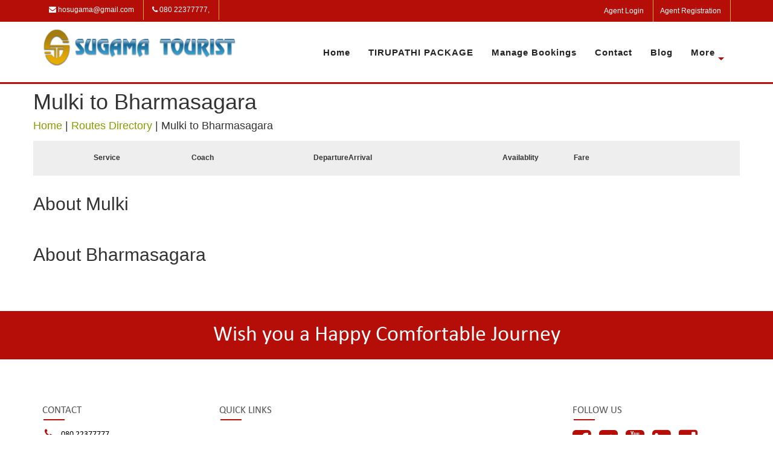

--- FILE ---
content_type: text/html; charset=utf-8
request_url: https://www.sugamatourists.com/routes-directory/Mulki-to-Bharmasagara/
body_size: 35311
content:
<!DOCTYPE html>
<html lang="en">
  <head>
  	<link rel="shortcut icon" href="https://gst-contracts.s3.amazonaws.com/uploads/bcc/cms/asset/avatar/60640/fqavicon.png" type="image/png" />
    <meta http-equiv="Content-Type" content="text/html; charset=utf-8" />
		<title>Sugama  Tourists | Bus Directory | Bus Booking | Sugama  Tourists </title>
    <meta http-equiv="Content-Type" content="text/html; charset=_charset" />
    <meta name="author" content="" />
    <meta name="description" content="This page helps you search for the bus routes through Sugama  Tourists Bus Directory and to do the bus booking with Sugama  Tourists for your preferred route." />
    <meta name="keywords" content="Book Mulki bus tickets, Book Bharmasagara bus tickets, Bus tickets from Mulki to Bharmasagara, Bus tickets Mulki to Bharmasagara, Bus tickets Mulki Bharmasagara" />
    <meta name="robots" content="index,follow" />
    <meta name="distribution" content="global" />
    <meta name="rating" content="general" />
    <meta name="viewport" content="width=1024" />
    <link rel="stylesheet" href="//cdn-css1-cf-ind.ticketsimply.net/assets/jquery-lib-8bb7aec31c5e88586131e0daba57fce82267cc8579ff71b08fadf7562731b1e4.css" media="all" />

  	<link rel="stylesheet" href="//cdn-css2-cf-ind.ticketsimply.net/assets/print-46dff0de2f693febb99722d5098a086f866c9e471a898483e67be79b9081525d.css" media="print" />


    <!-- DNS prefetch -->
<link rel="dns-prefetch" href="//cdn-css0-cf-ind.ticketsimply.net" /><link rel="dns-prefetch" href="//cdn-css1-cf-ind.ticketsimply.net" /><link rel="dns-prefetch" href="//cdn-css2-cf-ind.ticketsimply.net" /><link rel="dns-prefetch" href="//cdn-js0-cf-ind.ticketsimply.net" /><link rel="dns-prefetch" href="//cdn-js1-cf-ind.ticketsimply.net" /><link rel="dns-prefetch" href="//cdn-js2-cf-ind.ticketsimply.net" /><link rel="dns-prefetch" href="//cdn-assets0-cf-ind.ticketsimply.net" /><link rel="dns-prefetch" href="//cdn-assets1-cf-ind.ticketsimply.net" /><link rel="dns-prefetch" href="//cdn-assets2-cf-ind.ticketsimply.net" />


<script>
if (!Array.prototype.indexOf)
{
  Array.prototype.indexOf = function(elt /*, from*/)
  {
    var len = this.length;

    var from = Number(arguments[1]) || 0;
    from = (from < 0)
         ? Math.ceil(from)
         : Math.floor(from);
    if (from < 0)
      from += len;

    for (; from < len; from++)
    {
      if (from in this &&
          this[from] === elt)
        return from;
    }
    return -1;
  };
}
</script>
<meta name="csrf-param" content="authenticity_token" />
<meta name="csrf-token" content="iPFMeLHVY2TtuaPnbHlOi4G8ySMlmaDLcc9UoEOkeTkF_ZYcuAyQ75TLQgsPjelnJSUijQCUwI8RHAvFlU_iEg" />
<script src="//cdn-js2-cf-ind.ticketsimply.net/assets/jquery-lib-e4fc29cbf74415ace6ff64a24945e2aa053dca7fd83576e837f0ddc247d67631.js"></script>

    <link rel="stylesheet" href="//cdn-css0-cf-ind.ticketsimply.net/assets/bootstrap_public_www/admin_index-5b6e177c7a67c915bdb461d24150ce237d981ad151e0a51b60f4959f05be1a4e.css" media="screen" />
    <script src="//cdn-js2-cf-ind.ticketsimply.net/assets/public_app-8aa8e4247ead50b38ae7d9fb5d9dfa13e0056b4f523d00357596012743c501bb.js"></script>  
  

<script>

function generatePincodeForm(){
  var html = ""
  var type ='"pincode_no"'
  customer_state_value =''
      customer_city_value=''
      customer_pin_value=''
      var pincode_mandatory = false 
      html='<h5 class="ps-header col-md-12" style="padding: 0px 0px 3px;"><b>Please Enter Your Residential Location Details</b><a href="javascript:void(0)" style="padding-left:10px" data-toggle="tooltip" data-placement="top" data-container="body" class="fa fa-question-circle" title= "As per the Govt new Gst Rule-46 passengers are mandated to provide their residential State, City and Pincode details for the Bookings."  tabindex="-1" alt="Info"></a></h5>'
      html += "<input class='col-md-3 form-control input-sm enter-key' type='text' maxlength='6' value='"+ customer_pin_value +"'placeholder='Pin code' name='customer[pin_code]' id='customer_pin_code' onkeypress='return isNumber(event)', onchange='return changeState(this.value,"+type+");' data-pas-other-field='pincode' required ="+ pincode_mandatory +">&nbsp;"
      var state_mandatory = true 
      html += "<select class='form-control input-sm enter-key col-md-3'name='customer_state_key' id='customer_state_key' required ="+ state_mandatory +">"
      html += "<option value=''>Please select a State</option>"
      options = [["Andaman And Nicobar Islands","Andaman And Nicobar Islands"],["Andhra Pradesh","Andhra Pradesh"],["Arunachal Pradesh","Arunachal Pradesh"],["Assam","Assam"],["Bihar","Bihar"],["Chandigarh","Chandigarh"],["Chhattisgarh","Chhattisgarh"],["Delhi","Delhi"],["Goa","Goa"],["Gujarat","Gujarat"],["Haryana","Haryana"],["Himachal Pradesh","Himachal Pradesh"],["Jammu And Kashmir","Jammu And Kashmir"],["Jharkhand","Jharkhand"],["Karnataka","Karnataka"],["Kerala","Kerala"],["Ladakh","Ladakh"],["Lakshadweep","Lakshadweep"],["Madhya Pradesh","Madhya Pradesh"],["Maharashtra","Maharashtra"],["Manipur","Manipur"],["Meghalaya","Meghalaya"],["Mizoram","Mizoram"],["Nagaland","Nagaland"],["Odisha","Odisha"],["Puducherry","Puducherry"],["Punjab","Punjab"],["Rajasthan","Rajasthan"],["Sikkim","Sikkim"],["Tamil Nadu","Tamil Nadu"],["Telangana","Telangana"],["The Dadra And Nagar Haveli And Daman And Diu","The Dadra And Nagar Haveli And Daman And Diu"],["Tripura","Tripura"],["Uttar Pradesh","Uttar Pradesh"],["Uttarakhand","Uttarakhand"],["West Bengal","West Bengal"]]
      for (i=0; i<options.length; i++) {
        html += "<option value='"+options[i][0]+"'>"+options[i][0]+"</option>" 
      }
      html +="</select>&nbsp;"
      var city_mandatory = false
      html += "<input class='form-control input-sm enter-key col-md-3' type='text' maxlength='16' placeholder='City' name='customer_city_key' id='customer_city_key' data-pas-other-field='city' value ='"+ customer_city_value +"'required ="+ city_mandatory +">&nbsp;"
      $("#passenger_details_with_pincode").html(html)
}	

var locale_global = 'en';
var convert_money_for_spanish = 'false'
var convert_money_for_indonesia = "false"
var currency_symbol = "₹"
var passenger_category_fare_index_list = ["1", "3", "7", "10", "13", "16", "19", "22", "25","28","31","34"];
var passenger_category_cmsn_index_list = ["2", "4", "8", "11", "14", "17","20", "23", "26","29","32","35"];
var passenger_category_tieup_index_list = ["5", "6", "9", "12", "15", "18","21", "24", "27","30","33","36"];
// TODO31
// function onload_banner() {
//   $$("#body")[0].insert({ top: $('#new_updates_div').innerHTML });
// }
// function hide_banner(){
//   $('#alert_banner').hide();
// }
//window.onload = onload_banner;

	window.inactiveCount = 0;
	window.inactiveSecondsCount = 900;

	function closeInactive(){
	  if( document.visibilityState === "hidden" ){
	    inactiveCount += 1
	    if( inactiveCount == inactiveSecondsCount ){
	      window.close();
	    }
	  } else if ( document.visibilityState === "visible" ){
	    inactiveCount = 0
	  }
	  setTimeout(function(){
	    closeInactive();
	  }, 1000);
	}


</script>

<!-- // Ajax form submit is not working in rails5,so added below code -->
<link rel="canonical" href="http://www.sugamatourists.com/routes-directory/Mulki-to-Bharmasagara">
  <script src="//cdn-js2-cf-ind.ticketsimply.net/assets/locale/ts_l10n_en-212e2c104ebdddd1ef5b34c75553f50878d2df5018fea8b1edb6c297361ab936.js"></script>


<script type="text/javascript">
   // var BTX_DATE_FORMAT = 'Y/m/d'; // '%d/%m/%Y';
   // var BTX_DATETIME_FORMAT = 'Y/m/d ' + 'H:i:s A'; // '%d/%m/%Y %I:%M:%S %p';
   var current_date_format = '%d/%m/%Y'
   var setting_date_format = 'd/m/Y'
</script>
<script type="text/javascript">
  var destinations_map = "";
</script>


<!-- Using Yahoo UI library:: Hack for IE fixed select box width -->
<!--[if gte IE 5]>
	<script src="/assets/common_app/yahoo_ui_selectbox_width_hack/yahoo_2_0_0_b3.js" type="text/javascript"></script>
	<script src="/assets/common_app/yahoo_ui_selectbox_width_hack/event_2_0_0_b3.js" type="text/javascript"></script>
	<script src="/assets/common_app/yahoo_ui_selectbox_width_hack/dom_2_0_2_b3.js" type="text/javascript"></script>
	<script src="/assets/common_app/yahoo_ui_selectbox_width_hack/ie_select_width_fix.js" type="text/javascript"></script> 
<![endif]-->

<!--[if IE]>
<![endif]-->
<!--[if IE 7]>
    <link rel="stylesheet" href="//cdn-css1-cf-ind.ticketsimply.net/assets/bootstrap_public_www/ie7-88558980b0543ad37c1e55beca18efb8937e870da7b4ecd217e22d43e5781008.css" media="all" />
    <link rel="stylesheet" href="//cdn-css2-cf-ind.ticketsimply.net/assets/bootstrap_public_www/font-awesome-ie7-082240f395e1d501780a7ce99975fa60731f1e4f740d6d2374ad1dc0d59e0e04.css" media="all" />
<![endif]-->
<!--[if IE 8]>
  <link rel="stylesheet" href="//cdn-css0-cf-ind.ticketsimply.net/assets/bootstrap_public_www/ie8-a9b5e12828dee8b690a8e12c79656afd44cce82e8c66cdcd7595563d18734b0c.css" media="all" />
<![endif]-->
<script type='text/javascript'> var customerId='IC409261';</script>

<style>
	#tw_content .input-group{
		display: block !important;
	}
</style>
<script type="text/javascript">
var rumMOKey='a5d01450840a82badb0343e08b6551b2';(function(){if(window.performance && window.performance.timing && window.performance.navigation) {var site24x7_rum_beacon=document.createElement('script');site24x7_rum_beacon.async=true;site24x7_rum_beacon.setAttribute('src','//static.site24x7rum.com/beacon/site24x7rum-min.js?appKey='+rumMOKey);document.getElementsByTagName('head')[0].appendChild(site24x7_rum_beacon);}})(window)
</script>
 <!-- TODO31 -->
<link rel="stylesheet" href="//cdn-css1-cf-ind.ticketsimply.net/assets/bootstrap_public_default/admin_index-684723ab1e3e2b1d0a754a8b02d742df13cecc27000d4439bf7059409da2a1c2.css" media="all" />
<link rel="stylesheet" href="https://cdnjs.cloudflare.com/ajax/libs/font-awesome/4.5.0/css/font-awesome.css" />
  <link rel="stylesheet" href="//cdn-css1-cf-ind.ticketsimply.net/assets/cms_theme_v1/stylesheets/global-f51c7990c151d5aee400c0f1b63b2da02d95987b35b55b9e457261c116876225.css" media="screen" />

    <!--[if lte IE 6]>
      <style type="text/css">
      	#body-content #left_bar { border:2px solid #eee; width:172px; margin-right:0; }
      	#body-content div.right_bar { position:relative; top:0px; right:0px; margin:0px; width:746px; }
        .tcell { 	font-size:10px; font-weight:bold; height:27px; width:35px; }
		#ts_pub_nav ul {margin-left: 370px;}
		.ubercolortabs ul {margin: 29px 0 0 3px;    padding: 0;}
        /*#main-content #search-results { font-family:Tahoma; margin-left:10px; width:500px;  }*/
      </style>
    <![endif]-->

    <!--[if IE 7]>
      <style type="text/css">
        #body-content div.right_bar { position:relative; top:0px; right:0; margin:0px; width:735px; }
        .tcell { 	font-size:10px; font-weight:bold; height:27px; width:35px; }
        /*#body-content div.right_bar { width:746px; }*/
        .clearfix {clear: both; height: 40px;}
		#agent {  margin-top: -98px;    position: relative;    right: 10px;    text-align: center;    top: 7px;}
      </style>
    <![endif]-->
    
      <script>
    (function(i,s,o,g,r,a,m){i['GoogleAnalyticsObject']=r;i[r]=i[r]||function(){
    (i[r].q=i[r].q||[]).push(arguments)},i[r].l=1*new Date();a=s.createElement(o),
    m=s.getElementsByTagName(o)[0];a.async=1;a.src=g;m.parentNode.insertBefore(a,m)
    })(window,document,'script','//www.google-analytics.com/analytics.js','ga');
    ga('create', 'google_analytics_key', 'auto');
    ga('send', 'pageview');
  </script>
  <script type='application/ld+json'> 
    {
      "@context": "http://www.schema.org",
      "@type": "WebSite",
      "name": "Sugama  Tourists",
      "alternateName": "Sugama  Tourists",
      "url": "https://www.sugamatourists.com/"
    }
   </script> 

    <style type="text/css">
#cms_theme_v1 section#header {
  border-bottom: 3px solid #b50e08;
  height: auto;
}
#cms_theme_v1 #infoBar{
  background-color: #b50e08;
  padding:0px 0;
}
#cms_theme_v1 .list-group.list-group-horizontal {
    margin-bottom: 0;
}
#cms_theme_v1 .info-icon{
  font-size:50px;
  color:#b50e08;
}
#cms_theme_v1 .info-title h3{
  font-size:16px;
  color:#46413a;
  font-weight: normal;
}
#cms_theme_v1 #infoBar .list-group-horizontal .list-group-item {
    display: inline-block;
    background-color:transparent;
    color: #fff;
    border:none;
    border-right:1px solid #f5b03b;
}
#cms_theme_v1 #infoBar .list-group-horizontal .list-group-item {
  margin-bottom: 0;
  margin-left:-4px;
  margin-right: 0;
  padding: 8px 15px;
  border-radius:0;
-webkit-transition: all ease 0.5s;
  -moz-transition: all ease 0.5s;
  -o-transition: all ease 0.5s;
  -ms-transition: all ease 0.5s;
  transition: all ease 0.5s; 
}
#cms_theme_v1 #infoBar .list-group-horizontal .list-group-item:hover {
      background: #222;
}
#cms_theme_v1 .navbar{
  min-height:100px;
  margin: 0;
}
#cms_theme_v1 #header .navbar-brand.logo {
    height: auto;
    margin-top: 10px;
    margin-bottom: 10px;
}
#cms_theme_v1 #header img {
        max-height: 75px;
}
#cms_theme_v1 .app-down {
    color: #b50e08;
    margin: 3px 3px;
    background: #fff;
    box-shadow: 0 0 0;
}
#cms_theme_v1 #header .navbar-brand {
  padding: 0; 
}

#cms_theme_v1 #header .navbar-nav > li > a{
  font-size: 15px;
  background: none;
}
#cms_theme_v1 .stellarnav.light li a:hover{
  border-bottom: 2px solid #b50e08;
  background-color: transparent;
  color: #b50e08;
}
#cms_theme_v1 #header ul.nav.navbar-nav.navbar-right{
  margin-top:40px;
}

#cms_theme_v1 #schedules .table>thead:first-child>tr:first-child>th{
  border-bottom-width: 0;
  color: #ffffff;
  text-align: center;
  background: #b50e08;
}

#cms_theme_v1 #banerInfo{
  background-color: #b50e08;
  padding:30px 0;
  color: #fff;
  text-align: center;
}

    /*---------testimonial css End--------*/

#cms_theme_v1 .wrapper-footer {
    /*z-index: 1;*/
    position: relative
}
#cms_theme_v1 .wrapper-footer .wrapper-copyright {
    padding-top: 20px;
    padding-bottom: 15px
}
#cms_theme_v1 .wrapper-footer .wrapper-copyright{
    display: none
}
#cms_theme_v1 .wrapper-footer .wrapper-copyright .inline-block {
    display: inline-block;
    vertical-align: middle
}
#cms_theme_v1 .wrapper-footer .wrapper-copyright .inline-block .menu {
    margin-bottom: 10px
}
#cms_theme_v1 .wrapper-footer .wrapper-copyright .inline-block .menu li {
    display: inline-block;
    vertical-align: middle;
    margin-right: 30px
}
#cms_theme_v1 .wrapper-footer .wrapper-copyright .inline-block .menu li:last-child {
    margin-right: 0
}
#cms_theme_v1 .wrapper-footer .wrapper-copyright .margin-right-3x {
    margin-right: 30px
}
#cms_theme_v1 .wrapper-footer a {
    color: #000000;
}
#cms_theme_v1 .list-arrow li {
    margin: 10px 0;
    width: 33.3%;
    float: left;
}
#cms_theme_v1 .right_footer  a{
  color:#b50e08;
}
#cms_theme_v1 .wrapper-footer .widget-title {
    text-align: left;
    text-transform: none;
    margin-top: 60px
}
#cms_theme_v1 .wrapper-footer:nth-child(4n+1) {
    clear: both
}
#cms_theme_v1 .wrapper-footer .screen-reader-text {
    display: none
}
#cms_theme_v1 .wrapper-footer select {
    width: 100%;
    height: 42px;
    padding: 10px
}
#cms_theme_v1 .wrapper-footer .search-submit {
    display: none
}
#cms_theme_v1 .wrapper-footer .widget_search label {
    display: block
}
#cms_theme_v1 .wrapper-footer .widget_search label .search-field {
    width: 100%;
    padding: 10px;
    border: 1px solid #E8E8E8
}
.wrapper-footer table,
.wrapper-footer th,
#cms_theme_v1 .wrapper-footer td {
    border-color: rgba(255, 255, 255, 0.1)
}
#cms_theme_v1 .wrapper-footer .widget_rss cite {
    color: #ccc
}
#cms_theme_v1 .wrapper-footer .widget_nav_menu ul li {
    border-bottom: none
}
#cms_theme_v1 .wrapper-footer .widget_nav_menu ul li ul {
    border-top: none;
    margin-left: 15px
}
#cms_theme_v1 .wrapper-footer .main-top-footer {
    padding: 60px 0 50px 0;
    position: relative
}
#cms_theme_v1 .wrapper-footer .main-top-footer:before {
    content: "";
    width: 0;
    height: 0;
    position: absolute;
    left: 50%;
    margin-left: -15px;
    border-left: 15px solid transparent;
    border-right: 15px solid transparent;
    border-bottom: 17px solid #fff;
    top: -14px;
}
#cms_theme_v1 .wrapper-footer .main-top-footer .widget-title {
    text-transform: uppercase;
    margin-bottom: 20px;
    font-size: 1.2em;
    margin-top: 0;
    color: #525252;
    position:relative;
}
#cms_theme_v1 .wrapper-footer ul {
    margin: 0;
    padding: 0;
    list-style: none
}
#cms_theme_v1 .wrapper-footer .main-top-footer aside{
  margin-bottom: 30px;
}
#cms_theme_v1 .right_footer{
  border-top:1px solid #ddd;
  padding: 20px 0;
}
#cms_theme_v1 .textwidget i{
  font-size:16px;
  color:#b50e08;
  margin-right:10px;
}
#cms_theme_v1 .epm-sign-up-form p {
    margin: 0
}
#cms_theme_v1 .epm-sign-up-form .email {
    padding: 11px 10px;
    width: 100%;
    border: 1px solid #E8E8E8
} 
#cms_theme_v1 .epm-sign-up-form .email:focus {
    outline: none
}
#cms_theme_v1 .epm-sign-up-form input.epm-sign-up-button {
    width: 100%;
    border-radius: 0;
    border: none;
    padding: 9px 12px;
    margin-top: 20px
}
#cms_theme_v1 .epm-sign-up-form input.epm-sign-up-button:focus {
    outline: none
}
#cms_theme_v1 .list-arrow li {
    margin-bottom: 0
}
#cms_theme_v1 .list-arrow li a {
    position: relative;
    display: block
}
#cms_theme_v1 .wrapper-instagram {
    margin: 0 -5px;
    overflow: hidden
}
#cms_theme_v1 .wrapper-instagram a {
    float: left;
    width: 33.333%;
    padding: 5px
}
#cms_theme_v1 #copyright {
    padding-top: 10px
}
#cms_theme_v1 .list-group-horizontal .social{
    padding-left: 0;
    display: inline-flex;
    list-style: none;
    margin-bottom: 0;
}
#cms_theme_v1 .list-group-horizontal .social button i{
  font-size: 16px;
}
#cms_theme_v1 .list-group-horizontal .social button.btn-default {
    border-color: #b50e08;
}

#cms_theme_v1 .wrapper-footer .main-top-footer .widget-title:after{
    content: '';
    position: absolute;
    bottom: -6px;
    width: 35px;
    height: 2px;
    display: inline-block;
    background: #b50e08;
    margin: 0 0 0 -16px;
    left:18px;
}
/*nav bar styles*/
#cms_theme_v1 #cssmenu {
  margin: 0;
  width: auto;
  padding: 0;
  line-height: 1;
  display: block;
  position: relative;
}
#cms_theme_v1 #cssmenu ul {
  list-style: none;
  margin: 0;
  padding: 0;
  display: block;
}
#cssmenu ul:after,
#cms_theme_v1 #cssmenu:after {
  content: " ";
  display: block;
  font-size: 0;
  height: 0;
  clear: both;
  visibility: hidden;
}
#cms_theme_v1 #cssmenu ul li {
  margin: 0;
  padding: 0;
  display: block;
  position: relative;
}
#cms_theme_v1 #cssmenu ul li a {
  text-decoration: none;
  display: block;
  margin: 0;
  -webkit-transition: color .2s ease;
  -moz-transition: color .2s ease;
  -ms-transition: color .2s ease;
  -o-transition: color .2s ease;
  transition: color .2s ease;
  -webkit-box-sizing: border-box;
  -moz-box-sizing: border-box;
  box-sizing: border-box;
}
#cms_theme_v1 #cssmenu ul li ul {
  position: absolute;
  left: -9999px;
  top: auto;
}
#cms_theme_v1 #cssmenu ul li ul li {
  max-height: 0;
  position: absolute;
  -webkit-transition: max-height 0.4s ease-out;
  -moz-transition: max-height 0.4s ease-out;
  -ms-transition: max-height 0.4s ease-out;
  -o-transition: max-height 0.4s ease-out;
  transition: max-height 0.4s ease-out;
  background: #b50e08;
}
#cms_theme_v1 #cssmenu ul li ul li.has-sub:after {
  display: block;
  position: absolute;
  content: "";
  height: 10px;
  width: 10px;
  border-radius: 5px;
  background: #000000;
  z-index: 1;
  top: 13px;
  right: 15px;
}
#cms_theme_v1 #cssmenu.align-right ul li ul li.has-sub:after {
  right: auto;
  left: 15px;
}
#cms_theme_v1 section#schedules .header_page {
    text-align: center;
    background: #b50e08;
    padding: 15px 0;
    color: #fff;
    font-size: 28px;
}
#cms_theme_v1 #cssmenu ul li ul li.has-sub:before {
  display: block;
  position: absolute;
  content: "";
  height: 0;
  width: 0;
  border: 3px solid transparent;
  border-left-color: #ffffff;
  z-index: 2;
  top: 15px;
  right: 15px;
}
#cms_theme_v1 #cssmenu.align-right ul li ul li.has-sub:before {
  right: auto;
  left: 15px;
  border-left-color: transparent;
  border-right-color: #ffffff;
}
#cms_theme_v1 #cssmenu ul li ul li a {
  font-size: 14px;
  font-weight: 400;
  text-transform: none;
  color: #fff;
  letter-spacing: 0;
  display: block;
  width: 170px;
  padding: 11px 10px 11px 20px;
}
#cssmenu ul li ul li:hover > a,
#cms_theme_v1 #cssmenu ul li ul li.active > a {
  color: #000000;
}
#cssmenu ul li ul li:hover:after,
#cms_theme_v1 #cssmenu ul li ul li.active:after {
  background: #4cb6ea;
}
#cms_theme_v1 #cssmenu ul li ul li:hover > ul {
  left: 100%;
  top: 0;
}
#cms_theme_v1 #cssmenu ul li ul li:hover > ul > li {
  max-height: 72px;
  position: relative;
}
#cms_theme_v1 #cssmenu > ul > li {
  float: left;
}
#cms_theme_v1 #cssmenu.align-center > ul > li {
  float: none;
  display: inline-block;
}
#cms_theme_v1 #cssmenu.align-center > ul {
  text-align: center;
}
#cms_theme_v1 #cssmenu.align-center ul ul {
  text-align: left;
}
#cms_theme_v1 #cssmenu.align-right > ul {
  float: right;
}
#cms_theme_v1 #cssmenu.align-right > ul > li:hover > ul {
  left: auto;
  right: 0;
}
#cms_theme_v1 #cssmenu.align-right ul ul li:hover > ul {
  right: 100%;
  left: auto;
}
#cms_theme_v1 #cssmenu.align-right ul ul li a {
  text-align: right;
}
#cms_theme_v1 #cssmenu > ul > li:after {
  content: "";
  display: block;
  position: absolute;
  width: 100%;
  height: 0;
  top: 0;
  z-index: 0;
  background: #ffffff;
  -webkit-transition: height .2s;
  -moz-transition: height .2s;
  -ms-transition: height .2s;
  -o-transition: height .2s;
  transition: height .2s;
}
#cms_theme_v1 #cssmenu > ul > li.has-sub > a {
  padding-right: 10px;
}

#cms_theme_v1 #cssmenu > ul > li.has-sub > a:before {
    display: block;
    content: "";
    border: 5px solid transparent;
    border-top-color: #b50e08;
    z-index: 2;
    height: 0;
    width: 0;
    position: absolute;
    right: -5px;
    top: 18px;
}
#cms_theme_v1 #cssmenu > ul > li > a {
    color: #222;
    margin: 0 15px;
    font-weight: 700;
    letter-spacing: 1px;
    padding: 0;
    text-transform: capitalize;
    font-size: 14px;
    z-index: 1;
    position: relative;
}
#cssmenu > ul > li:hover:after,
#cms_theme_v1 #cssmenu > ul > li.active:after {
  height: 100%;
}
#cms_theme_v1 #cssmenu > ul > li:hover > a, #cssmenu > ul > li.active > a {
    color: #b50e08;
        box-shadow: none;
}
#cssmenu > ul > li:hover > a:after,
#cms_theme_v1 #cssmenu > ul > li.active > a:after {
  background: #000000;
}
#cssmenu > ul > li.has-sub:hover > a:before,
#cssmenu > ul > li.has-sub.active > a:before, #cssmenu > ul > li:hover > a:before,
#cms_theme_v1 #cssmenu > ul > li.has-sub.active > a:before {
background: none !important; 
content: none !important;
}
#cssmenu > ul > li:hover > a:before,
#cms_theme_v1 #cssmenu > ul > li.active > a:before {
    content: '';
    background: #b50e08;
    position: absolute;
    left: 0;
    right: 0;
    height: 2px;
    width: 45%;
    bottom: 0;
    margin: 0 auto;
}
#cms_theme_v1 #cssmenu > ul > li:hover > ul {
  left: 0;
}
#cms_theme_v1 #cssmenu > ul > li:hover > ul > li {
  max-height: 72px;
  position: relative;
}
#cms_theme_v1 #cssmenu #menu-button {
  display: none;
}
#cms_theme_v1 #cssmenu > ul > li > a {
  display: block;
}
#cms_theme_v1 #cssmenu > ul > li {
  width: auto;
}

#cms_theme_v1 #cssmenu > ul > li > ul {
  width: 170px;
  display: block;
  z-index: 1;
}
#cms_theme_v1 #cssmenu > ul > li > ul > li {
  width: 170px;
  display: block;
}
#cms_theme_v1 .contact-info li{
  display: flex;
}
#cms_theme_v1 #contact_headoffice_titel{
  margin-left: 0;
}
.widget_text.social-icon i{
  font-size:36px !important;
}
</style>
</head>

  <body id="cms_theme_v1">
    <div id="bg">
      <div id="canvas">
        <div id="ts_pub_header">
          <section id="infoBar">
	<div class="container">
		<div class="row">
			<div class="col-md-7">
				<div class="list-group list-group-horizontal">
          <a href="#" class="list-group-item"><i class="fa fa-envelope"></i> hosugama@gmail.com </a>
          <a href="#" class="list-group-item"><i class="fa fa-phone"></i> 080 22377777,  </a>
        </div>
			</div>
			<div class="col-md-5">
				<div class="list-group list-group-horizontal  pull-right">
          <ul class="social">
          	<li><a href="http://sug.sugamatourists.com" class="list-group-item" data-toggle="modal">Agent Login</a></li>
          	<li><a href="agent-registration" class="list-group-item">Agent Registration</a></li>
          </ul>
        </div>
			</div>
		</div>
	</div>
</section>


<section id="header">
	<div class="container">
		<div class="row">
			<nav class="navbar">
			  <div class="container-fluid">
			    <div class="navbar-header">
			      <a class="navbar-brand logo" href="/">
			      	<img src="https://gst-contracts.s3.ap-southeast-1.amazonaws.com/uploads/bcc/cms/asset/avatar/302388/sug_logo.png" class="img-responsive">
			      </a>
			    </div>
			   	<div id='cssmenu' class="navbar-right">
			   		<ul class="nav navbar-nav navbar-right">
                			<li class = ''>
                					<a title="Home" href="/index">Home</a>
                     	</li>
                			<li class = ''>
                					<a title="TIRUPATHI PACKAGE" href="#">TIRUPATHI PACKAGE</a>
                     	</li>
                			<li class = ''>
                					<a title="Manage Bookings" href="/manage-bookings">Manage Bookings</a>
                     	</li>
                			<li class = ''>
                					<a title="Contact" href="/contact">Contact</a>
                     	</li>
                			<li class = ''>
                					<a title="Blog" href="/blog">Blog</a>
                     	</li>

                      <li class='has-sub last'><a href="#">more</a>
                  		
	                		<ul id="mainmenu">
	                      	<li class = ''>
	                      			<a title="Feedback" class="" href="/feedback">Feedback</a>

	                        </li>
	                      	<li class = ''>
	                      			<a title="Download App" class="" href="/download-app">Download App</a>

	                        </li>
	                  	</ul>
                  	</li>   
            </ul>
					</div>
			  </div>
			</nav>
		</div>
	</div>
</section>

<div class="clearfix"></div>
<style type="text/css">
	.fa_icon {
		color: #000;
	}
	}
</style>
        </div>
		<div style="clear:both"></div>
        <section id="schedules" class="margin50">
          <div class="container">
            <div class="row">
              <section class="schedule">
	<div class="page-title">
	  <h1>Mulki to Bharmasagara</h1>
	  <h4>
	  	<a href="/">Home</a> | <a href="/routes-directory">Routes Directory</a> | <span>Mulki to Bharmasagara</span>
	 	</h4>
	</div>
	<div class="search-result-parent">
		<div class="search-row normal-service search-results-row-heading">
			<div class="container">
				<div class="ant-row-flex ant-row-flex-middle">
					<div class="ant-col-4">
						<div class="route-name">Service</div>
					</div>
					<div class="ant-col-5">
						<div class="coach-name">Coach</div>
					</div>
					<div class="ant-col-7">
						<div class="ant-row dept-arr">
							<div class="ant-col-9">
								<div>
									<span></span>
									<span class="clock_text">Departure</span>
								</div>
							</div>
							<div class="ant-col-6">
							</div>
							<div class="ant-col-9">
								<div>
									<span></span>
									<span class="clock_text">Arrival</span>
								</div>
							</div>
						</div>
					</div>
					<div class="ant-col-3 text-center">
						Availablity
					</div>
					<div class="ant-col-2 text-center">
						Fare
					</div>
					<div class="ant-col-3 btn-block1 text-right">
					</div>
				</div>
			</div>
		</div>
	</div>
	
	<br />
	<h2>About Mulki</h2>
	

	<br />
	<br />

	<h2>About Bharmasagara</h2>
	
</section>

	



<style>

	.search-row {
    border-bottom: 1px solid #eee;
    padding-top: 20px;
    padding-bottom: 20px;
	}

	.search-row > .container {
    padding-left: 0px;
    padding-right: 0px;
	}

	.ant-row-flex {
    display: -webkit-box;
    display: -webkit-flex;
    display: -ms-flexbox;
    display: flex;
    -webkit-box-orient: horizontal;
    -webkit-box-direction: normal;
    -webkit-flex-flow: row wrap;
    -ms-flex-flow: row wrap;
    flex-flow: row wrap;
	}

	.ant-row-flex-middle {
    -webkit-box-align: center;
    -webkit-align-items: center;
    -ms-flex-align: center;
    align-items: center;
	}

	.ant-col-1, .ant-col-2, .ant-col-3, .ant-col-4, .ant-col-5, .ant-col-6, .ant-col-7, .ant-col-8, .ant-col-9, .ant-col-10, .ant-col-11, .ant-col-12, .ant-col-13, .ant-col-14, .ant-col-15, .ant-col-16, .ant-col-17, .ant-col-18, .ant-col-19, .ant-col-20, .ant-col-21, .ant-col-22, .ant-col-23, .ant-col-24{
		float: left;
    -webkit-box-flex: 0;
    -webkit-flex: 0 0 auto;
    -ms-flex: 0 0 auto;
    flex: 0 0 auto;
	}

	.ant-col-5 {
	  display: block;
	  -webkit-box-sizing: border-box;
	  box-sizing: border-box;
	  width: 20.83333333%; 
	}

	.ant-col-4 {
	  display: block;
	  -webkit-box-sizing: border-box;
	  box-sizing: border-box;
	  width: 16.66666667%; 
	}

	.ant-col-3 {
	  display: block;
	  -webkit-box-sizing: border-box;
	  box-sizing: border-box;
	  width: 12.5%; 
	}

	.ant-col-2 {
	  display: block;
	  -webkit-box-sizing: border-box;
	  box-sizing: border-box;
	  width: 8.33333333%; 
	}

	.ant-btn {
    line-height: 1.5;
    display: inline-block;
    font-weight: 400;
    text-align: center;
    -ms-touch-action: manipulation;
    touch-action: manipulation;
    cursor: pointer;
    background-image: none;
    border: 1px solid transparent;
    white-space: nowrap;
    padding: 0 15px;
    font-size: 14px;
    border-radius: 4px;
    height: 32px;
    -webkit-user-select: none;
    -moz-user-select: none;
    -ms-user-select: none;
    user-select: none;
    -webkit-transition: all 0.3s cubic-bezier(0.645, 0.045, 0.355, 1);
    transition: all 0.3s cubic-bezier(0.645, 0.045, 0.355, 1);
    position: relative;
    color: rgba(0, 0, 0, 0.65);
    background-color: #fff;
    border-color: #d9d9d9;
	}

	.ant-btn-primary, .ant-btn-primary:hover, .ant-btn-primary:focus, .ant-btn-primary:active, .ant-btn-primary.active {
    background: linear-gradient(to top, #f68121 0%, #f85007 100%) !important;
    border: #f85c0e !important;
    border-radius: 0;
    color: #fff;
	}

	.ant-col-7 {
    display: block;
    -webkit-box-sizing: border-box;
    box-sizing: border-box;
    width: 29.16666667%;
	}

	.search-row > .container{
		width: 1060px;
	}

	.search-row.normal-service.search-results-row-heading {
    background: #eee;
    font-weight: 600;
	}
</style>
<style type="text/css">
/*common style*/
#main,#canvas{
	background: #fff;
}
section.schedule h1 {
  margin: 20px 0px;
}
section.schedule h4{
  margin:10px 0px 15px;
}
.search-result-parent .search-row a{
	padding-right: 20px;
	background: #ff0000 !important;
}
.schedule .row {
    margin: 0;
}
.schedule .container {
    width: 970px;
}
#schedule_table button.btn-sm.book-btn {
    background: #ff0000 !important;
    color: #fff;
    border: 1px solid #ff0000;
    border-radius: 0;

}
#schedule_table thead th{
	background: #ededed;
}
#schedule_table td:last-child{
	text-align: center;
}
#schedule_table td {
    vertical-align: middle;
}
</style>

<script type="text/javascript">
  change_destinations_by_origin_ts(1100);
  $("#searchbus_to").val('2183').trigger("chosen:updated")
</script>
            </div>
        </div>
</section>
              
			<div class="clearfix"></div>
        </div>
      </div>
      <div id="footer">
        <section id="banerInfo">
	<div class="container">
		<div class="row">
			<h1 style="margin:0;padding:0">Wish you a Happy Comfortable Journey</h1>
		</div>
	</div>
</section>
<footer id="footer" class="wrapper-footer gl_service">
	<div class="container">
		<div class="row">
			<div class="main-top-footer">
				<aside id="text-6" class="col-sm-3 widget_text">
				   <h3 class="widget-title">CONTACT</h3>
				   <div class="textwidget">
				      <div class="footer-info">
				        
				         <ul class="contact-info">
				            <li class="cms_li_footer"><style type="text/css">
	.normal .elusive-envelope{
		width: auto;
    	}
    	.normal{
    		margin-left: 17px;
    	}
</style>
</li>
				            <li><i class="fa fa-phone fa-fw"></i> 080 22377777, </li>
				            <li><i class="fa fa-envelope fa-fw"></i><a href="mailto:hosugama@gmail.com" target="_blank">hosugama@gmail.com</a></li>
				         </ul>
				      </div>
				   </div>
				</aside>
        <aside id="text-7" class="col-sm-6 widget_text">
           <h3 class="widget-title">Quick Links</h3>
           <div class="textwidget">
            <ul class="menu list-arrow">

                  <li><a href="/cms_publish/offers"><i class="fa fa-angle-double-right"></i> Offers</a></li>
                    <li><a href="/cms_publish/gallery"><i class="fa fa-angle-double-right"></i> Gallery</a></li>

                  <li><a href="/cms_publish/about-us"><i class="fa fa-angle-double-right"></i> About Us</a></li>
                    <li><a href="/cms_publish/contact"><i class="fa fa-angle-double-right"></i> Contact</a></li>

                  <li><a href="/cms_publish/testimonials"><i class="fa fa-angle-double-right"></i> Testimonials</a></li>
                    <li><a href="/cms_publish/feedback"><i class="fa fa-angle-double-right"></i> Feedback</a></li>

                  <li><a href="/cms_publish/schedules"><i class="fa fa-angle-double-right"></i> Schedules</a></li>
                    <li><a href="/cms_publish/privacy-policy"><i class="fa fa-angle-double-right"></i> Privacy Policy</a></li>

                  <li><a href="/cms_publish/terms-and-conditions"><i class="fa fa-angle-double-right"></i> Terms &amp; Conditions</a></li>
                    <li><a href="/cms_publish/sitemap"><i class="fa fa-angle-double-right"></i> Sitemap</a></li>

                  <li><a href="http://sug.sugamatourists.com"><i class="fa fa-angle-double-right"></i>Agent Login</a></li>
                    <li><a href="/cms_publish/agent-registration"><i class="fa fa-angle-double-right"></i> Agent Registration</a></li>

                  <li><a href="/cms_publish/faqs"><i class="fa fa-angle-double-right"></i> FAQS</a></li>
            </ul>
          </div>
        </aside>

        <aside id="text-21" class="col-sm-3 widget_text social-icon">
          <div class="textwidget">
              <h3 class="widget-title">Follow Us</h3>
              <p>
                  <a href="https://www.facebook.com/SugamaTourists" target="_blank"><i class="fa fa-facebook-square"></i></a> 
                  <a href="https://twitter.com/SugamaTourists" target="_blank"><i class="fa fa-twitter-square"></i></a> 
                  <a href="#" target="_blank"><i class="fa fa-youtube-square"></i></a>
                  <a href="#" target="_blank"><i class="fa fa-linkedin-square"></i></a>
                  <a href="#" target="_blank"><i class="fa fa-instagram"></i></a>
              </p>
           </div>
        </aside>
			</div>
		</div>
		<div class="right_footer text-center">
			<p>© 2026 All rights reserved. <a href="http://www.sugamatourists.com">Sugama  Tourists </a><br>
			Powered By <a href="http://www.ticketsimply.com/" target="_blank">TicketSimply</a> Maintained By <a href="http://www.bitlasoft.com/" target="_blank">Bitla Software</a> </p>
		</div>
	</div>
</footer>
<style type="text/css">
	.cms_li_footer{
		display: block !important;
	}
  .branch_name{
    color: blue;
  }
  .normal{
    margin-left: 30px;
  }
</style>

      </div>
    </div>
  </body>
</html>



--- FILE ---
content_type: text/css
request_url: https://cdn-css2-cf-ind.ticketsimply.net/assets/print-46dff0de2f693febb99722d5098a086f866c9e471a898483e67be79b9081525d.css
body_size: 1021
content:
@page{margin:40px 20px}body{background:white;font-size:11px;margin:0 auto;padding:0;color:#000;font-family:Verdana,Helvetica,sans-serif}.content{border:0}#debug-container{display:none}#header,#ts_nav,#ts_pub_header,#ts_pub_nav,#wrapper #header,#wrapper #left,#wrapper #search-results,#wrapper #sidebar,#ts_footer,#wrapper #ticket-search-results-top-header,#wrapper #print-actions-options,#report-options-sh,#report-options,#e_ticketing_left_bars,#info-table,#footer,#report-print-button,#cargos_tab_options,#maxminslider,#e_ticketing_left_bars,#powered_by_div,#print_hide_element,.print_hide_element{display:none}#wrapper{display:block;width:auto;margin:0;padding:0;border:0;float:none !important;min-height:0;min-width:0;color:black;background:transparent none}#wrapper-content{border-left:0 solid #FFF;border-right:0 solid #FFF}input,select{border:0;padding:0;margin:0}.dhx_combo_box{border:0;padding:0;margin:0}.dhx_combo_img{height:0;width:0}.valid_seat{background-color:#fcc;border:1px solid black}#print_ticket,#print_chart_summary{max-width:750px;margin:0;padding:0;width:750px}#print_chart{margin:0;padding:0}#pre_print_ticket{max-width:420px;margin:165px 0 0 0;padding:0}#pre_print_ticket_agent_a4{max-width:650px;margin:165px 0 0 0;padding:0}#pre_print_draft_ticket{max-width:720px;margin:165px 0 0 0;padding:0}.c-lr{margin:0}.c-l{margin:0}.c-r{margin:0}a:link{color:#000;font-weight:normal}#main{min-height:0}#main-content{margin:0;min-height:0}#show_employee_field_names_print{max-width:420px;margin:0 165px 0 0;border:0}.hide_for_print{display:none}.apply_scroll_for_div{overflow:visible}.red{color:black}.res_details_border{border:10px}.paddingleft30px{padding-left:30px}.res_chart_div{background:transparent url(//cdn-assets0-cf-ind.ticketsimply.net/assets/pending_chart-57dc51df0369167c0086d823a949af2d73fc96a954314c9a9ec05bda063e6599.gif) repeat 0 0}.size08{font-size:.7em}.textget{margin:165px 0 0 145px;width:630px;border:0 solid #ccc;line-height:24px}.hide_text_in_print{opacity:0;filter:alpha(opacity=0)}.terms{text-align:justify;font-family:Arial,Tahoma,Verdana;color:#555;font-size:8px;line-height:6px;color:black}.terms li{line-height:6px !important}.black_overlay{display:none}.passenger_details_break{margin-top:1400px}.rtofont{font-size:12px}#ajaxBusy{display:none !important}